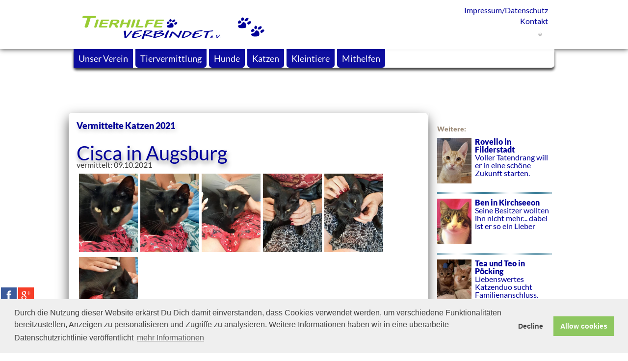

--- FILE ---
content_type: text/html; charset=UTF-8
request_url: https://tierhilfe-verbindet.de/vm/cisca.php
body_size: 9963
content:
<!-- google fonts loaded locally by 'localfonts_include v0.3' - dev4me.com -->
	<link href="https://tierhilfe-verbindet.de/templates/tierhilfeev/css/local/lato.css?if=1661092862" rel="stylesheet" type="text/css">
<!DOCTYPE html>


<html>
<head>
<link rel="stylesheet" type="text/css" href="//cdnjs.cloudflare.com/ajax/libs/cookieconsent2/3.1.0/cookieconsent.min.css" />
<script src="//cdnjs.cloudflare.com/ajax/libs/cookieconsent2/3.1.0/cookieconsent.min.js"></script>
<script>
window.addEventListener("load", function(){
window.cookieconsent.initialise({
  "palette": {
    "popup": {
      "background": "#efefef",
      "text": "#404040"
    },
    "button": {
      "background": "#8ec760",
      "text": "#ffffff"
    }
  },
  "type": "opt-in",
  "content": {
    "message": "Durch die Nutzung dieser Website erk&aumlrst Du Dich damit einverstanden, dass Cookies verwendet werden, um verschiedene Funktionalit&aumlten bereitzustellen, Anzeigen zu personalisieren und Zugriffe zu analysieren. Weitere Informationen haben wir in eine &uumlberarbeite Datenschutzrichtlinie ver&oumlffentlicht",
    "X": "Verstanden",
    "link": "mehr Informationen",
    "href": "https://tierhilfe-verbindet.de/de/tierhilfe/impressum.php"
  }
})});
</script><meta http-equiv="Content-Type" content="text/html; charset=utf-8"/>
<meta name="language" content="de"/><title>Tierhilfe Verbindet - Tiervermittlung Hunde Katzen - Vermittelt - Katzen 2021</title><meta name="description" content="Tierhilfe verbindet: Tierschutzverein. Rettet Hunde, Katzen und Kleintiere. Hilft im Ausland Tierheime, Auffangstationen mit Sachspenden. Betreibt Pflegestellen u. Tiervermittlung."><meta name="keywords" content="Alle THV-AnsprechpartnerInnen haben das vereinsinterne Schulungsprogramm durchlaufen und k&ouml;nnen Ihnen somit kompetent beratend zur Seite stehen. Den Adoptivfamilien unserer Vierbeiner stehen wir sowohl im Vorfeld als auch lange Zeit nach der Adoption mit Rat und Tat zur Seite.Wir helfen sowohl im In- als auch im Ausland.
Wir sammeln z. B. Geld- und Sachspenden, bringen Hunde, Katzen und Kleintiere in eigenen Pflegestellen unter, wir helfen bei Kastrationsaktionen, unterst&uuml;tzen finanziell mehrere Tierschutzstationen in Spanien und sind regelm&auml;&szlig;ig vor Ort, um â€žunsere Sch&uuml;tzlingeâ€œ kennenzulernen und mit den spanischen Kolleginnen in engem Austausch zu bleiben!"><link rel="shortcut icon" href="https://tierhilfe-verbindet.de/favicon.ico"/><meta name="msapplication-TileColor" content="#ffc40d"/>
	<meta name="theme-color" content="#ffffff"/><meta name="generator" content="WBCE CMS; https://wbce.org"/><script>
		var WB_URL = 'https://tierhilfe-verbindet.de';
		var LANGUAGE     = 'de';
		var PAGE_ID      = '77';
		var TEMPLATE_DIR = 'https://tierhilfe-verbindet.de/templates/tierhilfeev';
		var SESSION_TIMEOUT = '7200';
	</script><link rel="stylesheet" href="https://tierhilfe-verbindet.de/modules/socialbaker/frontend.css?1420514092" type="text/css">
	<link rel="stylesheet" href="https://tierhilfe-verbindet.de/modules/ckeditor/frontend.css?1682544438" type="text/css">
	<link rel="stylesheet" href="https://tierhilfe-verbindet.de/modules/tiervermittlung/frontend.css?1484557220" type="text/css"><script src="https://tierhilfe-verbindet.de/include/jquery/jquery-min.js?1682544438"></script>
	<script src="https://tierhilfe-verbindet.de/include/jquery/jquery-insert.js?1682544438"></script>
	<script src="https://tierhilfe-verbindet.de/include/jquery/jquery-migrate-min.js?1682544438"></script>
	<script src="https://tierhilfe-verbindet.de/include/jquery/jquery_theme.js?1682544438"></script>
	<script src="https://tierhilfe-verbindet.de/modules/socialbaker/frontend.js?1420514092"></script>
	<script src="https://tierhilfe-verbindet.de/modules/colorbox/frontend.js?1666801470"></script>
	<script src="https://tierhilfe-verbindet.de/modules/tiervermittlung/frontend.js?1434606059"></script>


	
<link rel="stylesheet" type="text/css" href="https://tierhilfe-verbindet.de/templates/tierhilfeev/editor.css?1661092961"  />
<link rel="stylesheet" type="text/css" href="https://tierhilfe-verbindet.de/templates/tierhilfeev/style.css?1666381641"  />

<link rel="shortcut icon" href="https://tierhilfe-verbindet.de/templates/tierhilfeev/img/favicon.ico"/>

<link rel="apple-touch-icon" sizes="120x120" href="/apple-touch-icon-120x120-precomposed.png" /> <link rel="apple-touch-icon" sizes="152x152" href="/apple-touch-icon-152x152-precomposed.png" />




<meta name="viewport" content="width=device-width, initial-scale=1.0" />
<meta name="format-detection" content="telephone=no" />
<meta name="HandheldFriendly" content="true" />
<meta name="MobileOptimized" content="320" />

<script type="text/javascript" src="https://tierhilfe-verbindet.de/include/jquery/plugins/fancybox/jquery.fancybox.pack.js?1434614668"></script>
<link rel="stylesheet" type="text/css" href="https://tierhilfe-verbindet.de/include/jquery/plugins/fancybox/jquery.fancybox.css?1434614667" media="screen" />

<script type="text/javascript" src="https://tierhilfe-verbindet.de/include/jquery/plugins/photoswipe/lib/klass.min.js?1434614703"></script>
<link href="https://tierhilfe-verbindet.de/include/jquery/plugins/photoswipe/photoswipe.css?1434614706" type="text/css" rel="stylesheet" />
<script type="text/javascript" src="https://tierhilfe-verbindet.de/include/jquery/plugins/photoswipe/code.photoswipe.jquery-3.0.5.min.js?1434614671"></script><style type="text/css">/* Page Entries*/

.mod_topic_loop_vermittelt1 {

	float:left;
	
	margin-bottom:8px;
	width: 126px; height:200px;
	border-bottom-width: 1px;
	background: #99CC33;
	margin: 6px 4px;
	padding:3px;
	box-shadow: 1px 3px 3px 0px #333;

}

.mod_topic_loop_vermitteltbcn {

	float:left;
	opacity: 0.95;
	margin-bottom:8px;
	width: 126px; height:200px;
	border-bottom-width: 1px;
	
	background: url(/media/Spanien.png) 100px 165px no-repeat;
	margin: 6px 4px;
	padding:3px;
	box-shadow: 1px 3px 3px 0px #333;

}






.mod_topic_loop_vermittelt {

	float:left;
	
	margin-bottom:8px;
	width: 126px; height:200px;
	border-bottom-width: 1px;
	background: #fff;
	margin: 6px 4px;
	padding:3px;
	box-shadow: 1px 3px 3px 0px #333;

}
.mod_topic_loop_vermittelt .tp_thumbverm {float:left; width: 120px; height:160px; margin:4px 10px 10px 4px}
}










.mod_topic_loop td {vertical-align:top;}

.mod_topic_loop .tp_title {margin:4px 0 0 0}
.mod_topic_loop .tp_thumb {float:left; width: 120px; height:160px; margin:4px 10px 10px 4px}
.mod_topic_loop .tp_thumb:hover, .mod_topic_loop .tp_thumb:active {transform: scale(1.1);}
.mod_topic_loop .tp_author {color:#aaaaaa; font-size: 11px;}
.mod_topic_loop .tp_date {float:right; color:#aaaaaa; font-size: 11px;}
.mod_topic_loop .tp_short {} /*[Short]*/
.mod_topic_loop .tp_readmore {margin:0 0 10px 0; font-weight: bold;}
.mod_topic_loop .tp_prevnext {}

.mod_topic_active5 {font-weight: bold;}
/* Katzen */  

/* Notfall */
.sast_t1 {background: url(/media/Spanien.png) 260px 12px no-repeat;} 
/* in Spanien */
.sast_t2 {background: url(/media/Spanien.png) 260px 12px no-repeat;} 
/* in Deutschland */
.sast_t3 {background: url(/media/in_DE.png) 260px 12px no-repeat;}
/* andere Orga */ 
.sast_t4 {xxbackground: url(/templates/tierhilfeev/img/key.png) 260px 12px no-repeat;}
/* reserviert */
.sast_t5 {background: url(/media/reserviert.png) 230px 12px no-repeat;} 


/* Hunde */  

/* Notfall */
.sast_d1 {background: url(/media/Spanien.png) 260px 135px no-repeat;} 
/* in Spanien */
.sast_d2 {background: url(/media/Spanien.png) 260px 135px no-repeat;} 
/* in Deutschland */
.sast_d3 {background: url(/media/in_DE.png) 260px 135px no-repeat;}
/* andere Orga */ 
.sast_d4 {xxbackground: url(/templates/tierhilfeev/img/key.png) 260px 135px no-repeat;}
/* reserviert */
.sast_d5 {background: url(/media/reserviert.png) 230px 135px no-repeat;} 


.topics_calendar_day {
	padding:12px 0 0 0;
	background: url(img/calendar.png) no-repeat center 4px;
}








.mod_topic_loop {
float:left;
	
	margin-bottom:8px;
	width: 299px; height:170px;
	xxborder-bottom-width: 1px;
	xxbackground: #CFC5B9;
	margin: -10px -40px -20px -30px;
	xxpadding: 33px;
	border-radius: 5px 5px 5px 5px;
	overflow:hidden;
	 transform:scale(0.75,0.75) ;
	-moz-transform:scale(0.75,0.75);
	-webkit-transform:scale(0.75,0.75);
	-o-transform:scale(0.75,0.75);
	-ms-transform:scale(0.75,0.75); 
	
	
	 transition:  transform 0.8s ease 0s;
	-moz-transition:transform 0.8s ease 0s;
	-webkit-transition:transform 0.8s ease 0s;
	-o-transition:transform 0.8s ease 0s;
	-ms-transition:transform 0.8s ease 0s; 
	
	
	box-shadow: 1px 3px 3px 0px #999;
	xxborder-bottom-style: dotted;
	xxborder-bottom-color: #999999;
z-index: 100 !important;
}




.mod_topic_loop:hover
{
xxposition: fixed;
	cursor:zoom-in;
	xxmargin-bottom:8px;
	width: 299px; height:170px;
	xxborder-bottom-width: 1px;
	xxbackground: #CFC5B9;
        background: #fff;
	
	border-radius: 5px 5px 5px 5px;
	overflow:hidden;
	
	box-shadow: 0px 4px 5px 0px #666;
	 transform:rotate(-5deg)scale(1.1,1.1);
	-moz-transform:rotate(-5deg)scale(1.1,1.1) ;
	-webkit-transform:rotate(-5deg)scale(1.1,1.1) ;
	-o-transform:rotate(-5deg)scale(1.1,1.1) ;
	-ms-transform:rotate(-5deg)scale(1.1,1.1) ; 
	
	
	 transition:   0.5s ;
	-moz-transition: 0.5s ;
	-webkit-transition: 0.5s ;
	-o-transition: 0.5s ;
	-ms-transition: 0.5s ; 
	position: relative;
	z-index: 10000 !important;
	
}
	
.mod_topic_loop:before {background:#333;opacity: 0.9;}
.mod_topic_loop:after {display: block;background:#333;opacity: 0.2;}	
.mod_topic_loop:target {display: block;background:#f00;opacity: 0.2;}	

	
@media only screen and (max-width : 1024px){
	
	
	.mod_topic_loop {
float:left;
	width: 299px; height:170px;
	margin: 10px;
	transform: rotate(0deg)scale(1,1);
	transition: 0s ;
	transition: transform 0s ease 0s; 
  z-index: 100 !important;
}




.mod_topic_loop:hover
{


	

	transform: rotate(0deg)scale(1.05,1.05);
        -webkit-transition:0.s;
        transition: 0s }
}



/* Page Entries
.mod_topic_loop {
	margin-bottom:30px;
	border-bottom-width: 1px;
	border-bottom-style: dotted;
	border-bottom-color: #999999;
}
.mod_topic_loop td {vertical-align:top;}

.mod_topic_loop .tp_title {margin:4px 0 0 0}
.mod_topic_loop .tp_thumb {float:left; margin:4px 10px 20px 0}
.mod_topic_loop .tp_author {color:#aaaaaa; font-size: 11px;}
.mod_topic_loop .tp_date {float:right; color:#aaaaaa; font-size: 11px;}
.mod_topic_loop .tp_short {} /*[Short]*/
.mod_topic_loop .tp_readmore {margin:0 0 10px 0; font-weight: bold;}
.mod_topic_loop .tp_prevnext {}

.mod_topic_active5 {font-weight: bold;}
.topics_calendar_day {
	padding:12px 0 0 0;
	background: url(img/calendar.png) no-repeat center 4px;
}

*/

/* Topic Page*/
.mod_topic_page {}
.mod_topic_page .tp_headline {margin-bottom:0;}
.mod_topic_page .tp_picture {float:left; width: 120px; height:180px; margin:35px 10px 10px 0px}

.mod_topic_page .tp_author {color:#aaaaaa; font-size: 11px; margin-top:0;}
.mod_topic_page .tp_date {float:right; color:#aaaaaa; font-size: 11px;}
.mod_topic_page .tp_teaser {} /*[Short]*/
.mod_topic_page .tp_teaser img {float:left; margin:0 10px 5px 0}

.mod_topic_back {font-size: 14px; margin: 20px 0 0 0;	font-weight: bold;}
.mod_topic_edit {font-size: 14px; margin: 20px 0 0 0;	font-weight: bold;}


.mod_topic_page .tp_topicshort {float:left;
	
		width: 55%;min-width: 320px;  xxheight:280px;
	xxborder-bottom-width: 1px;
	background: #CFC5B9;
	font-size: 18px;
	margin:2px 12px 10px 8px;
	padding: 8px;
	border-radius: 5px 5px 5px 5px;
	xxoverflow:hidden;
	box-shadow: 0px 4px 5px 0px #666;
	}



.mod_topic_seealso { padding:10px 0;}
.mod_topic_seealso h4, .mod_topic_seealso p {margin:5px 0 0 0; font-size:1.0em;}
.mod_topic_seealso .pnsa_desc {display:block; width:70%; margin:1px 0; font-size:0.8em; line-height:120%}

.mod_topic_prevnext { padding:4px 0;}
.mod_topic_prevnext h4, .mod_topic_prevnext p {margin:5px 0 0 0; font-size:0.9em;}
.mod_topic_prevnext .pnsa_desc  {display:block; width:70%; margin:1px 0; font-size:0.8em;  line-height:120%}

.pnsaclear {clear:both;}

/*Topic Comments*/
.mod_topic_nocomments {
	font-size: 11px;
	color: #666666;
}
.mod_topic_commentbox {
	border: 0;
	border-bottom: 1px solid #666666;
	width:90%;
	max-width: 400px;
	margin: 10px 0 10px 0;
	padding:10px;
	background-color: #ffffff;
} 

.mod_topic_commentbox .comment_name {
	margin:0;
	font-weight: bold;
}

.mod_topic_commentbox .comment_date {float:right;  width:100px; text-align:right;
	font-size: 10px;
	color: #666666;
	margin:0;
}

.mod_topic_commentbox .comment_text {margin:3px 0; padding-top:5px; border-top: 1px dotted #cccccc;}


/*New AJAX-Comments */
.topicsc_ajax {max-width:400px;}
.topicsc_ajax input, .topicsc_ajax textarea {border: 1px solid #222222; width:90%;}
.topicsc_ajax textarea { height: 120px; font-size: 11px;}



/*Add Comments iFrame*/
.mod_topic_comment_iframe {width:90%; max-width: 400px; height: 450px;}
	
.mod_topic_add_comment {
	/*font-family:"Century Gothic", "Trebuchet MS", "Arial Narrow", Arial, sans-serif;
	color: #2872A6;*/
	font-size: 16px;
	margin: 20px 0 0 5px;
	font-weight: bold;
}

/*Add Comment Frame*/
/*** Don't remove the class nixhier, this is required for ASP ***/
.nixhier {
	display:none;
}

.topicsc_the_f {
	font-size: 12px;
	font-family: Arial, Helvetica, sans-serif;
}

.topicsc_the_f p {
	margin:4px 0;
}

.topicsc_the_f input , .topicsc_the_f textarea {
	border: 1px solid #222222; width:90%;}
.topicsc_the_f textarea { height: 120px; font-size: 11px;}





.topicsc_the_f td {
	font-size: 12px;
	font-weight: bold;
	color: #000066;
}


/*--------------LastComments------------------*/
.comment {margin: 3px 0 0 0; }
.commentlink {margin-top: 0;}


Extras:
{FULL_TOPICS_LIST} 

ul.topic_menu, ul.topic_menu li {list-style-type: none;list-style-image: none; line-height:110%;}
ul.topic_menu {width:100%; margin: 0; padding:0;}
ul.topic_menu li {float:left; width:32%; height:40px; margin: 0;}
ul.topic_menu li div {margin: 0; margin: 0 5px;}
ul.topic_menu a {text-decoration: none;}
ul.topic_menu .tp_listactive {font-weight: bold; color:#000000;}

</style><script src="https://tierhilfe-verbindet.de/modules/mod_opf_email/js/mdcr.js?1682544438"></script>
</head>


<body class="headerbild" id="headergrafik77"><div class="container">
	
	<div class="header"><a href="https://tierhilfe-verbindet.de"><img class="logopic" src="https://tierhilfe-verbindet.de/templates/tierhilfeev/img/logo.png" alt="" /></a></div>			
	
	<div class="topspacer"></div>
	<div id="bigcontent">
		
		
	
	<div id="rightboxdesktop" class="rightbox"><div class="inner"><!--see help how to use a second block -->
<div class="topic_block2">
<!-- <a href="https://tierhilfe-verbindet.de/media/tiervermittlung-katzen/zoom/k2109cisca.jpg" target="_blank" rel="fbx" class="fbx"><img class="tp_pic tp_pic77" src="https://tierhilfe-verbindet.de/media/tiervermittlung-katzen/k2109cisca.jpg" alt="verschmust und zutraulich, die perfekte Familienkatze. " /></a><div class="tp_picture"><a href="https://tierhilfe-verbindet.de/media/tiervermittlung-katzen/zoom/k2109cisca.jpg" target="_blank" rel="fbx" class="fbx"><img class="tp_pic tp_pic77" src="https://tierhilfe-verbindet.de/media/tiervermittlung-katzen/k2109cisca.jpg" alt="verschmust und zutraulich, die perfekte Familienkatze. " /></a></div><h3><span style="font-size:16px;">Cisca</span></h3>

<p><span style="font-size:16px;"><strong>Alter:</strong> 2 Jahre<br />
<strong>Geschlecht:</strong> weiblich (kastriert)<br />
<strong>Verhalten: </strong>lieb, zutraulich, verschmust<br />
<strong>vertr&auml;glich mit: </strong>Katzen, neigt zu Dominanz<br />
<strong>kann zu Kindern: </strong>nicht bekannt<br />
<strong>Handicap: </strong>keines bekannt<br />
<strong>Haltung: </strong>Wohnungshaltung&nbsp; mit Balkon oder Freigang<br />
<strong>Aufenthaltsort: </strong>Pflegestelle in 86492 Egling a. d. Paar<br />
<strong>Kontakt:</strong><br />
Alexandra Haberegger<br />
Tel. 089/7592726<br />
<a href="javascript:mdcr('kjZzkjtohxkbKklronxkozFxkmmkxkhgnZgg','')">a.haberegger<span>@</span>tierhilfe-verbindet.de</a></span></p>
 -->

<div class="mod_topic_prevnext"><h4>Weitere:</h4><a href="https://tierhilfe-verbindet.de/vm/rovello.php" style="display:block; margin: 10px 0 10px 0;"><img src="https://tierhilfe-verbindet.de/media/tiervermittlung-katzen/thumbs/k2108rovello.jpg" alt="Rovello in Filderstadt " style="float:left; width:30%; margin:0 3% 10px 0;" />
<strong style="display:block;">Rovello in Filderstadt </strong>
Voller Tatendrang will er in eine sch&ouml;ne Zukunft starten.<br style="clear:both;"/><hr></a>
<a href="https://tierhilfe-verbindet.de/vm/ben.php" style="display:block; margin: 10px 0 10px 0;"><img src="https://tierhilfe-verbindet.de/media/tiervermittlung-katzen/thumbs/k2109ben.jpg" alt="Ben in Kirchseeon" style="float:left; width:30%; margin:0 3% 10px 0;" />
<strong style="display:block;">Ben in Kirchseeon</strong>
Seine Besitzer wollten ihn nicht mehr... dabei ist er so ein Lieber  <br style="clear:both;"/><hr></a>
<a href="https://tierhilfe-verbindet.de/vm/tea-und-teo.php" style="display:block; margin: 10px 0 10px 0;"><img src="https://tierhilfe-verbindet.de/media/tiervermittlung-katzen/thumbs/k2109teotea.jpg" alt="Tea und Teo in P&ouml;cking" style="float:left; width:30%; margin:0 3% 10px 0;" />
<strong style="display:block;">Tea und Teo in P&ouml;cking</strong>
Liebenswertes Katzenduo sucht Familienanschluss.<br style="clear:both;"/><hr></a>
<a href="https://tierhilfe-verbindet.de/vm/aloe-2.php" style="display:block; margin: 10px 0 10px 0;"><img src="https://tierhilfe-verbindet.de/media/tiervermittlung-katzen/thumbs/k2104aloe.jpg" alt="Aloe in T&uuml;nzhausen" style="float:left; width:30%; margin:0 3% 10px 0;" />
<strong style="display:block;">Aloe in T&uuml;nzhausen</strong>
Er m&ouml;chte das Herz eines Menschen erobern d&uuml;rfen.<br style="clear:both;"/><hr></a>
<a href="https://tierhilfe-verbindet.de/vm/anacardo.php" style="display:block; margin: 10px 0 10px 0;"><img src="https://tierhilfe-verbindet.de/media/tiervermittlung-katzen/thumbs/k2103anacardo.jpg" alt="Anacardo in H&ouml;henkirchen" style="float:left; width:30%; margin:0 3% 10px 0;" />
<strong style="display:block;">Anacardo in H&ouml;henkirchen</strong>
Fr&ouml;hlicher Kater wartet auf seine Reise ins eigene Zuhause<br style="clear:both;"/><hr></a>
<div class="pnsaclear"></div></div>
</div><br>
</div></div><!-- end rightbox -->
		<div class="contentbox"><div class="inner">
<a class="section_anchor" id="wb_191" ></a>
<h3>Vermittelte Katzen 2021</h3>

<a class="section_anchor" id="wb_193" ></a>
﻿


			<div class="mod_topic_page">
<h1 class="tp_headline">Cisca in Augsburg</h1>
<div style="float:right;">vermittelt: 09.10.2021
<div class="additional_pictures"><a href="https://tierhilfe-verbindet.de/media/tiervermittlung-katzen/topic2320/zoom/k2109cisca.jpg" class="fbx"  rel="fbx" ><img src="https://tierhilfe-verbindet.de/media/tiervermittlung-katzen/topic2320/thumbs/k2109cisca.jpg" title="k2109cisca.jpg" alt="k2109cisca.jpg" /></a><a href="https://tierhilfe-verbindet.de/media/tiervermittlung-katzen/topic2320/zoom/k2109cisca1.jpg" class="fbx"  rel="fbx" ><img src="https://tierhilfe-verbindet.de/media/tiervermittlung-katzen/topic2320/thumbs/k2109cisca1.jpg" title="k2109cisca1.jpg" alt="k2109cisca1.jpg" /></a><a href="https://tierhilfe-verbindet.de/media/tiervermittlung-katzen/topic2320/zoom/k2109cisca2.jpg" class="fbx"  rel="fbx" ><img src="https://tierhilfe-verbindet.de/media/tiervermittlung-katzen/topic2320/thumbs/k2109cisca2.jpg" title="k2109cisca2.jpg" alt="k2109cisca2.jpg" /></a><a href="https://tierhilfe-verbindet.de/media/tiervermittlung-katzen/topic2320/zoom/k2109cisca3.jpg" class="fbx"  rel="fbx" ><img src="https://tierhilfe-verbindet.de/media/tiervermittlung-katzen/topic2320/thumbs/k2109cisca3.jpg" title="k2109cisca3.jpg" alt="k2109cisca3.jpg" /></a><a href="https://tierhilfe-verbindet.de/media/tiervermittlung-katzen/topic2320/zoom/k2109cisca4.jpg" class="fbx"  rel="fbx" ><img src="https://tierhilfe-verbindet.de/media/tiervermittlung-katzen/topic2320/thumbs/k2109cisca4.jpg" title="k2109cisca4.jpg" alt="k2109cisca4.jpg" /></a><a href="https://tierhilfe-verbindet.de/media/tiervermittlung-katzen/topic2320/zoom/k2109cisca5.jpg" class="fbx"  rel="fbx" ><img src="https://tierhilfe-verbindet.de/media/tiervermittlung-katzen/topic2320/thumbs/k2109cisca5.jpg" title="k2109cisca5.jpg" alt="k2109cisca5.jpg" /></a></div><br style="clear:both;"/></div></div><hr><h3>&nbsp;</h3>

<p style="text-align: justify;">&nbsp;</p>
<div id="lastcomment"></div>	</div></div><!-- end contentbox -->
		<div id="rightboxmobiles" class="rightbox mobiles_only"><div class="inner"><!--see help how to use a second block -->
<div class="topic_block2">
<!-- <a href="https://tierhilfe-verbindet.de/media/tiervermittlung-katzen/zoom/k2109cisca.jpg" target="_blank" rel="fbx" class="fbx"><img class="tp_pic tp_pic77" src="https://tierhilfe-verbindet.de/media/tiervermittlung-katzen/k2109cisca.jpg" alt="verschmust und zutraulich, die perfekte Familienkatze. " /></a><div class="tp_picture"><a href="https://tierhilfe-verbindet.de/media/tiervermittlung-katzen/zoom/k2109cisca.jpg" target="_blank" rel="fbx" class="fbx"><img class="tp_pic tp_pic77" src="https://tierhilfe-verbindet.de/media/tiervermittlung-katzen/k2109cisca.jpg" alt="verschmust und zutraulich, die perfekte Familienkatze. " /></a></div><h3><span style="font-size:16px;">Cisca</span></h3>

<p><span style="font-size:16px;"><strong>Alter:</strong> 2 Jahre<br />
<strong>Geschlecht:</strong> weiblich (kastriert)<br />
<strong>Verhalten: </strong>lieb, zutraulich, verschmust<br />
<strong>vertr&auml;glich mit: </strong>Katzen, neigt zu Dominanz<br />
<strong>kann zu Kindern: </strong>nicht bekannt<br />
<strong>Handicap: </strong>keines bekannt<br />
<strong>Haltung: </strong>Wohnungshaltung&nbsp; mit Balkon oder Freigang<br />
<strong>Aufenthaltsort: </strong>Pflegestelle in 86492 Egling a. d. Paar<br />
<strong>Kontakt:</strong><br />
Alexandra Haberegger<br />
Tel. 089/7592726<br />
<a href="javascript:mdcr('feZufeojcsfwKfgmjisfjuFsfhhfsfcbiZbb','')">a.haberegger<span>@</span>tierhilfe-verbindet.de</a></span></p>
 -->

<div class="mod_topic_prevnext"><h4>Weitere:</h4><a href="https://tierhilfe-verbindet.de/vm/rovello.php" style="display:block; margin: 10px 0 10px 0;"><img src="https://tierhilfe-verbindet.de/media/tiervermittlung-katzen/thumbs/k2108rovello.jpg" alt="Rovello in Filderstadt " style="float:left; width:30%; margin:0 3% 10px 0;" />
<strong style="display:block;">Rovello in Filderstadt </strong>
Voller Tatendrang will er in eine sch&ouml;ne Zukunft starten.<br style="clear:both;"/><hr></a>
<a href="https://tierhilfe-verbindet.de/vm/ben.php" style="display:block; margin: 10px 0 10px 0;"><img src="https://tierhilfe-verbindet.de/media/tiervermittlung-katzen/thumbs/k2109ben.jpg" alt="Ben in Kirchseeon" style="float:left; width:30%; margin:0 3% 10px 0;" />
<strong style="display:block;">Ben in Kirchseeon</strong>
Seine Besitzer wollten ihn nicht mehr... dabei ist er so ein Lieber  <br style="clear:both;"/><hr></a>
<a href="https://tierhilfe-verbindet.de/vm/tea-und-teo.php" style="display:block; margin: 10px 0 10px 0;"><img src="https://tierhilfe-verbindet.de/media/tiervermittlung-katzen/thumbs/k2109teotea.jpg" alt="Tea und Teo in P&ouml;cking" style="float:left; width:30%; margin:0 3% 10px 0;" />
<strong style="display:block;">Tea und Teo in P&ouml;cking</strong>
Liebenswertes Katzenduo sucht Familienanschluss.<br style="clear:both;"/><hr></a>
<a href="https://tierhilfe-verbindet.de/vm/aloe-2.php" style="display:block; margin: 10px 0 10px 0;"><img src="https://tierhilfe-verbindet.de/media/tiervermittlung-katzen/thumbs/k2104aloe.jpg" alt="Aloe in T&uuml;nzhausen" style="float:left; width:30%; margin:0 3% 10px 0;" />
<strong style="display:block;">Aloe in T&uuml;nzhausen</strong>
Er m&ouml;chte das Herz eines Menschen erobern d&uuml;rfen.<br style="clear:both;"/><hr></a>
<a href="https://tierhilfe-verbindet.de/vm/anacardo.php" style="display:block; margin: 10px 0 10px 0;"><img src="https://tierhilfe-verbindet.de/media/tiervermittlung-katzen/thumbs/k2103anacardo.jpg" alt="Anacardo in H&ouml;henkirchen" style="float:left; width:30%; margin:0 3% 10px 0;" />
<strong style="display:block;">Anacardo in H&ouml;henkirchen</strong>
Fr&ouml;hlicher Kater wartet auf seine Reise ins eigene Zuhause<br style="clear:both;"/><hr></a>
<div class="pnsaclear"></div></div>
</div><br>
></div></div><!-- end rightbox mobiles_only -->
			
			
	</div><!-- end bigcontent -->
	
	<div class="footer">







		<div class="inner"><p><p><span style="font-size: 18px;">&copy; Tierhilfe Verbindet e.V. <br />
</span></p>
<p><span style="font-size: 18px;">Spendenkonto: Kreissparkasse MSEBE <br />
IBAN: DE54702501500017123845 <br />
BIC: BYLADEM1KMS</span></p>
<div class="fb-like" data-href="http://tiere.tierhilfe-verbindet.de/THV2015/wb/" data-layout="button_count" data-action="like" data-show-faces="true" data-share="true">
</div><a href="https://www.facebook.com/Tierhilfeverbindet/">facebook</a><br><br>		</div>






	</div><!--end footer-->
		
</div><!-- end container -->

<div id="topmenucontainer">



<div class="inner">
	

	

<div class="toplogobox"><a href="https://tierhilfe-verbindet.de/de/tierhilfe.php"><img class="toplogobox" src="https://tierhilfe-verbindet.de/templates/tierhilfeev/img/header_THV.png" alt="" /></a>






		<div class="topsidebarbox"><a href="https://tierhilfe-verbindet.de/de/tierhilfe/impressum.php">Impressum/Datenschutz</a>
						<a href="https://tierhilfe-verbindet.de/de/tierhilfe/team.php">Kontakt</a>
						
					<div id="showlogin"><a href="javascript:showloginbox();"><img src="https://tierhilfe-verbindet.de/templates/tierhilfeev/img/key.png" alt="K" /></a>

<div id="login-box" style="display:none;">
<form class="loginform" name="login" action="https://tierhilfe-verbindet.de/account/login.php" method="post">
<input type="hidden" name="redirect" value="https://tierhilfe-verbindet.de/de/tierhilfe/happy-ends-2022/vermittelt---2024-und-frueher/vermittelt---katzen-2024/vermittelt-katzen-2021.php" />
<table>			
	<tr><td>Benutzername:</td><td><input type="text" name="username" class="inputfield" /></td></tr>
	<tr><td>Passwort:</td><td><input type="password" name="password" class="inputfield"/></td></tr> 
	<tr><td>&nbsp;</td><td><input type="image"  class="loginsubmit" src="https://tierhilfe-verbindet.de/templates/tierhilfeev/img/login.gif" alt="Start" /></td></tr> 
	<!--input type="submit" name="submit" value="Anmeldung" class="submit" alt="Login" /-->
	
	<tr><td colspan="2">
	<p>
	<!-- frontend signup -->
		</p></td></tr> 		
</table></form></div>
</div><!--LOGIN_URL, LOGOUT_URL,FORGOT_URL-->





</div>
		

<div id="shareTHV">

	<div class="socialwrapper"><div class="socialbaker"><a class="share facebook" title="Facebook" href="https://www.facebook.com/sharer/sharer.php?u=https%3A%2F%2Ftierhilfe-verbindet.de%2Fvm%2Fcisca.php"><img class="shareicon" src="https://tierhilfe-verbindet.de/modules/socialbaker/images/facebook.png" alt="Facebook" /></a></div>
<div class="socialbaker"><a class="share googleplus" title="GooglePlus" href="https://plus.google.com/share?url=https%3A%2F%2Ftierhilfe-verbindet.de%2Fvm%2Fcisca.php"><img class="shareicon" src="https://tierhilfe-verbindet.de/modules/socialbaker/images/googleplus.png" alt="GooglePlus" /></a></div>
</div></div><!--shareTHV-->	


<div id="outerbar">
<h3 style="text-align: center;"><a href="https://tierhilfe-verbindet.de/de/mithelfen.php">Helfen Sie mit!</a></h3>
<p>Unterst&uuml;tzen Sie uns durch einen Einkauf bei Unternehmen, die uns helfen wollen!</p>


<p style="text-align: center;"><a href="https://www.amazon.de//ref=as_sl_pc_tf_lc?&amp;tag=wwwtierhilfev-21&amp;camp=3366&amp;creative=23274&amp;linkCode=ur1&amp;"><img width="180" height="66" alt="" src="/media/amazon.png" /></a></p>

<p style="text-align: center;"><a href="https://tierhilfe-verbindet.de/de/mithelfen/unterstuetze-uns-durch-deine-einkaeufe.php"><img width="210" height="175" align="middle" src="/media/gooding.jpg" alt="" /></a></p>

<p style="text-align: center;">&nbsp;<a href="https://marketing.net.zooplus.de/ts/i3101179/tsc?amc=aff.zooplus.20885.24506.6685&amp;tst=!!TIMESTAMP!!"><img src="https://marketing.net.zooplus.de/ts/i3101179/tsv?amc=aff.zooplus.20885.24506.6685&amp;tst=!!TIMESTAMP!!" alt="Zooplus" /></a></p>
</div><!--end outerbar-->

</div>


<div id="footerbox">
<a href="https://tierhilfe-verbindet.de/de/tierhilfe/impressum.php">Impressum/Datenschutz   </a>

<a> Tierhilfe Verbindet (c)</a><hr>

<p style="text-align: center;"><a href="https://tierhilfe-verbindet.de/de/mithelfen/unterstuetze-uns-durch-deine-einkaeufe.php"><img width="210" height="175" align="middle" src="/media/gooding.jpg" alt="" /></a></p>

<a href="https://tierhilfe-verbindet.de/de/mithelfen.php">

</p>
</div>


<div id="spenden">



<p style="text-align: center;"><a href="https://tierhilfe-verbindet.de/de/mithelfen/spenden.php"><img width="137" height="49" alt="" src="/media/spenden.png" /></a></p>



</div><!--spenden-->














	<div class="topmenubar">
	<!-- frontend search -->
				
		
		
	
		<ul id="mobile" class="nav"><li class="menu-expand menu-parent menu-first"><a href="https://tierhilfe-verbindet.de" class="menu-expand menu-parent menu-first"><span>Unser Verein</span></a><ul><li class="menu-first"><a href="https://tierhilfe-verbindet.de/de/tierhilfe/wir-ueber-uns.php" class="menu-first"><span>Wir über uns</span></a></li><li class=""><a href="https://tierhilfe-verbindet.de/de/tierhilfe/team.php" class=""><span>Team</span></a></li><li class="menu-expand menu-parent"><a href="https://tierhilfe-verbindet.de/de/tierhilfe/happy-ends-2022.php" class="menu-expand menu-parent"><span>Zuhause gefunden</span></a><ul><li class="menu-first"><a href="https://tierhilfe-verbindet.de/de/tierhilfe/happy-ends-2022/vermittelt---kleintiere-2025.php" class="menu-first"><span>Vermittelt - Kleintiere 2025</span></a></li><li class=""><a href="https://tierhilfe-verbindet.de/de/tierhilfe/happy-ends-2022/vermittelt---katzen-2025.php" class=""><span>Vermittelt - Katzen 2025</span></a></li><li class="menu-expand menu-parent menu-last"><a href="https://tierhilfe-verbindet.de/de/tierhilfe/happy-ends-2022/vermittelt---2024-und-frueher.php" class="menu-expand menu-parent menu-last"><span>Vermittelt - 2024 und früher</span></a><ul><li class="menu-expand menu-first"><a href="https://tierhilfe-verbindet.de/de/tierhilfe/happy-ends-2022/vermittelt---2024-und-frueher/vermittelt---kleintiere-2024.php" class="menu-expand menu-first"><span>Vermittelt - Kleintiere 2024</span></a><ul><li class="menu-first"><a href="https://tierhilfe-verbindet.de/de/tierhilfe/happy-ends-2022/vermittelt---2024-und-frueher/vermittelt---kleintiere-2024/vermittelt---kleintiere-2023.php" class="menu-first"><span>Vermittelt - Kleintiere 2023</span></a></li><li class=""><a href="https://tierhilfe-verbindet.de/de/tierhilfe/happy-ends-2022/vermittelt---2024-und-frueher/vermittelt---kleintiere-2024/vermittelt---kleintiere-2022.php" class=""><span>Vermittelt - Kleintiere 2022</span></a></li><li class=""><a href="https://tierhilfe-verbindet.de/de/tierhilfe/happy-ends-2022/vermittelt---2024-und-frueher/vermittelt---kleintiere-2024/vermittelt---kleintiere-2021.php" class=""><span>Vermittelt - Kleintiere 2021</span></a></li><li class="menu-last"><a href="https://tierhilfe-verbindet.de/de/tierhilfe/happy-ends-2022/vermittelt---2024-und-frueher/vermittelt---kleintiere-2024/vermittelt-kleintiere.php" class="menu-last"><span>Vermittelt - Kleintiere 2020</span></a></li><li class="ulend"></li></ul></li><li class="menu-expand menu-parent"><a href="https://tierhilfe-verbindet.de/de/tierhilfe/happy-ends-2022/vermittelt---2024-und-frueher/vermittelt---katzen-2024.php" class="menu-expand menu-parent"><span>Vermittelt - Katzen 2024</span></a><ul><li class="menu-sibling menu-first"><a href="https://tierhilfe-verbindet.de/de/tierhilfe/happy-ends-2022/vermittelt---2024-und-frueher/vermittelt---katzen-2024/vermittelt---katzen-2023.php" class="menu-sibling menu-first"><span>Vermittelt - Katzen 2023</span></a></li><li class="menu-sibling"><a href="https://tierhilfe-verbindet.de/de/tierhilfe/happy-ends-2022/vermittelt---2024-und-frueher/vermittelt---katzen-2024/vermittelt---katzen-2022.php" class="menu-sibling"><span>Vermittelt - Katzen 2022</span></a></li><li class="menu-current"><a href="https://tierhilfe-verbindet.de/de/tierhilfe/happy-ends-2022/vermittelt---2024-und-frueher/vermittelt---katzen-2024/vermittelt-katzen-2021.php" class="menu-current"><span>Vermittelt - Katzen 2021</span></a></li><li class="menu-sibling"><a href="https://tierhilfe-verbindet.de/de/tierhilfe/happy-ends-2022/vermittelt---2024-und-frueher/vermittelt---katzen-2024/vermittelt---katzen-2020.php" class="menu-sibling"><span>Vermittelt - Katzen 2020</span></a></li><li class="menu-sibling"><a href="https://tierhilfe-verbindet.de/de/tierhilfe/happy-ends-2022/vermittelt---2024-und-frueher/vermittelt---katzen-2024/vermittelt--katzen-2019.php" class="menu-sibling"><span>Vermittelt -Katzen 2019</span></a></li><li class="menu-sibling"><a href="https://tierhilfe-verbindet.de/de/tierhilfe/happy-ends-2022/vermittelt---2024-und-frueher/vermittelt---katzen-2024/vermittelt---katzen-2018.php" class="menu-sibling"><span>Vermittelt - Katzen 2018</span></a></li><li class="menu-sibling menu-last"><a href="https://tierhilfe-verbindet.de/de/tierhilfe/happy-ends-2022/vermittelt---2024-und-frueher/vermittelt---katzen-2024/vermittelt-katzen-2016-2017.php" class="menu-sibling menu-last"><span>Vermittelt - Katzen 2016-2017</span></a></li><li class="ulend"></li></ul></li><li class="menu-expand menu-last"><a href="https://tierhilfe-verbindet.de/de/tierhilfe/happy-ends-2022/vermittelt---2024-und-frueher/vermittelt---hunde-2024.php" class="menu-expand menu-last"><span>Vermittelt - Hunde 2024</span></a><ul><li class="menu-first"><a href="https://tierhilfe-verbindet.de/de/tierhilfe/happy-ends-2022/vermittelt---2024-und-frueher/vermittelt---hunde-2024/vermittelt---hunde-2023.php" class="menu-first"><span>Vermittelt - Hunde 2023</span></a></li><li class=""><a href="https://tierhilfe-verbindet.de/de/tierhilfe/happy-ends-2022/vermittelt---2024-und-frueher/vermittelt---hunde-2024/vermittelt---hunde-2022.php" class=""><span>Vermittelt - Hunde 2022</span></a></li><li class=""><a href="https://tierhilfe-verbindet.de/de/tierhilfe/happy-ends-2022/vermittelt---2024-und-frueher/vermittelt---hunde-2024/vermittelt---hunde-2021.php" class=""><span>Vermittelt - Hunde 2021</span></a></li><li class=""><a href="https://tierhilfe-verbindet.de/de/tierhilfe/happy-ends-2022/vermittelt---2024-und-frueher/vermittelt---hunde-2024/vermittelt---hunde-2020.php" class=""><span>Vermittelt - Hunde 2020</span></a></li><li class=""><a href="https://tierhilfe-verbindet.de/de/tierhilfe/happy-ends-2022/vermittelt---2024-und-frueher/vermittelt---hunde-2024/vermittelt---hunde-2019.php" class=""><span>Vermittelt - Hunde 2019</span></a></li><li class=""><a href="https://tierhilfe-verbindet.de/de/tierhilfe/happy-ends-2022/vermittelt---2024-und-frueher/vermittelt---hunde-2024/vermittelt---hunde-2018.php" class=""><span>Vermittelt - Hunde 2018</span></a></li><li class=""><a href="https://tierhilfe-verbindet.de/de/tierhilfe/happy-ends-2022/vermittelt---2024-und-frueher/vermittelt---hunde-2024/vermittelt---hunde-2017.php" class=""><span>Vermittelt - Hunde 2017</span></a></li><li class="menu-last"><a href="https://tierhilfe-verbindet.de/de/tierhilfe/happy-ends-2022/vermittelt---2024-und-frueher/vermittelt---hunde-2024/vermittelt---hunde-2016.php" class="menu-last"><span>Vermittelt - Hunde 2016</span></a></li><li class="ulend"></li></ul></li><li class="ulend"></li></ul></li><li class="ulend"></li></ul></li><li class=""><a href="https://tierhilfe-verbindet.de/de/tierhilfe/in-erinnerung.php" class=""><span>In Erinnerung</span></a></li><li class="menu-expand menu-last"><a href="https://tierhilfe-verbindet.de/de/tierhilfe/sonstiges.php" class="menu-expand menu-last"><span>Verschiedenes</span></a><ul><li class="menu-first"><a href="https://tierhilfe-verbindet.de/de/tierhilfe/sonstiges/rueckblick.php" class="menu-first"><span>Rückblick</span></a></li><li class=""><a href="https://tierhilfe-verbindet.de/de/tierhilfe/sonstiges/erfolgsgeschichten.php" class=""><span>Erfolgsgeschichten</span></a></li><li class="menu-last"><a href="https://tierhilfe-verbindet.de/de/tierhilfe/sonstiges/tagebuch.php" class="menu-last"><span>Archiv</span></a></li><li class="ulend"></li></ul></li><li class="ulend"></li></ul></li><li class="menu-expand"><a href="https://tierhilfe-verbindet.de/de/tiervermittlung.php" class="menu-expand"><span>Tiervermittlung</span></a><ul><li class="menu-first"><a href="https://tierhilfe-verbindet.de/de/tiervermittlung/infoblaetter-katzen.php" class="menu-first"><span>Katzen</span></a></li><li class=""><a href="https://tierhilfe-verbindet.de/de/tiervermittlung/meerschweinchen.php" class=""><span>Meerschweinchen</span></a></li><li class=""><a href="https://tierhilfe-verbindet.de/de/tiervermittlung/kaninchen.php" class=""><span>Kaninchen</span></a></li><li class=""><a href="https://tierhilfe-verbindet.de/de/tiervermittlung/hamster.php" class=""><span>Hamster</span></a></li><li class="menu-last"><a href="https://tierhilfe-verbindet.de/de/tiervermittlung/wellensittiche.php" class="menu-last"><span>Wellensittiche</span></a></li><li class="ulend"></li></ul></li><li class=""><a href="https://tierhilfe-verbindet.de/de/hunde.php" class=""><span>Hunde</span></a></li><li class=""><a href="https://tierhilfe-verbindet.de/de/katzen.php" class=""><span>Katzen</span></a></li><li class=""><a href="https://tierhilfe-verbindet.de/de/kleintiere.php" class=""><span>Kleintiere</span></a></li><li class="menu-expand menu-last"><a href="https://tierhilfe-verbindet.de/de/mithelfen.php" class="menu-expand menu-last"><span>Mithelfen</span></a><ul><li class="menu-first"><a href="https://tierhilfe-verbindet.de/de/mithelfen/patenschaftsantrag.php" class="menu-first"><span>Patenschaftsantrag</span></a></li><li class=""><a href="https://tierhilfe-verbindet.de/de/mithelfen/unsere-patentiere.php" class=""><span>Patenschaft übernehmen</span></a></li><li class=""><a href="https://tierhilfe-verbindet.de/de/mithelfen/unterstuetze-uns-durch-deine-einkaeufe.php" class=""><span>Unterstütze uns durch deine Einkäufe</span></a></li><li class=""><a href="https://tierhilfe-verbindet.de/de/mithelfen/spenden.php" class=""><span>Spenden</span></a></li><li class="menu-last"><a href="https://tierhilfe-verbindet.de/de/mithelfen/pflegestelle-werden.php" class="menu-last"><span>Pflegestelle werden</span></a></li><li class="ulend"></li></ul></li><li class="ulend"></li></ul><div style="clear:left;"></div>
	</div><!--end topmenubar-->
<a id="mobilemenu" href="javascript:showmenu();"><span>Menu</span></a>



</div></div><!--end topmenucontainer-->
	
<script type="text/javascript" src="https://tierhilfe-verbindet.de/templates/tierhilfeev/script.js?1446639153"></script>

<script type="text/javascript">

var ww = document.body.clientWidth;
if (ww > 800) {

	$("a[rel=fbx]").fancybox({
		'transitionIn'	: 'elastic',
		'transitionOut'	: 'elastic',
		'titlePosition' 	: 'inside'
	});
	
	
	/*
	$("a.editlink, a.tp_editlink").fancybox({
		'type':'iframe',
		'hideOnContentClick': false,
		'hideOnOverlayClick': 0,
		'overlayColor': '#614f10',
		'overlayOpacity':0.7,
		'width':'90%',
		'height':'90%',
		'centerOnScroll':false,
		'onComplete': function(){ scrolllocked = true;},		
		'beforeClose': function(){ reloadpage(); }

	});
	*/
	
	$("a.kontaktlink").fancybox({
		'type':'iframe',	
		'hideOnContentClick': false,
		'hideOnOverlayClick': false,
		'overlayColor': '#ffffff',
		'overlayOpacity':0.7,
		'width':900,
		'height':450,
		'centerOnScroll':false,
		'beforeClose': function() { wt.sendFormRequest(); },
		 helpers   : { 
  			 overlay : {closeClick: false}, // prevents closing when clicking OUTSIDE fancybox 
			 type: 'float'
  		}
	});
	
	
} else {	
	$("#photoswipegallery a").attr('href',function(index,attr){		
		 //return attr.replace('/oldgallery/','/gallery/mobile-');		  
	});
	(function(window, $, PhotoSwipe){			
		$(document).ready(function(){				
			var options = {};
			$("#photoswipegallery a").photoSwipe(options);			
		});
	}(window, window.jQuery, window.Code.PhotoSwipe));
}

$( document ).ready(function() {
	readyfunction();
});		
</script>








<div id="fb-root"></div>
<script>(function(d, s, id) {
  var js, fjs = d.getElementsByTagName(s)[0];
  if (d.getElementById(id)) return;
  js = d.createElement(s); js.id = id;
  js.src = "//connect.facebook.net/de_DE/sdk.js#xfbml=1&version=v2.5";
  fjs.parentNode.insertBefore(js, fjs);
}(document, 'script', 'facebook-jssdk'));</script>
</body>

</html>

--- FILE ---
content_type: text/css
request_url: https://tierhilfe-verbindet.de/templates/tierhilfeev/css/local/lato.css?if=1661092862
body_size: 793
content:
@font-face {
  font-family: 'Lato';
  font-style: italic;
  font-weight: 400;
  font-display: swap;
  src: url(https://tierhilfe-verbindet.de/templates/tierhilfeev/fonts/local/S6u8w4BMUTPHjxsAXC-s.woff) format('woff');
}
@font-face {
  font-family: 'Lato';
  font-style: italic;
  font-weight: 900;
  font-display: swap;
  src: url(https://tierhilfe-verbindet.de/templates/tierhilfeev/fonts/local/S6u_w4BMUTPHjxsI3wi_Gwfr.woff) format('woff');
}
@font-face {
  font-family: 'Lato';
  font-style: normal;
  font-weight: 400;
  font-display: swap;
  src: url(https://tierhilfe-verbindet.de/templates/tierhilfeev/fonts/local/S6uyw4BMUTPHjx4wWA.woff) format('woff');
}
@font-face {
  font-family: 'Lato';
  font-style: normal;
  font-weight: 900;
  font-display: swap;
  src: url(https://tierhilfe-verbindet.de/templates/tierhilfeev/fonts/local/S6u9w4BMUTPHh50XSwiPHw.woff) format('woff');
}


--- FILE ---
content_type: text/css
request_url: https://tierhilfe-verbindet.de/modules/socialbaker/frontend.css?1420514092
body_size: 564
content:
.followwrapper {

}
.socialwrapper {
	margin-top: 14px;
}
.followbaker,
.socialbaker {
	display: inline-block;
	height: auto;
}
.followbaker a,
.socialbaker a {
	display: block;
	height: auto;
	text-decoration: none;
	border: none;
}
.followicon,
.shareicon {
	max-width:48px;
}
@media (max-width: 1299px) {
	.followicon, .shareicon { max-width:32px; }
	.socialwrapper { margin-top: 10px; }
}

@media (max-width: 999px) {
	.followicon, .shareicon { max-width:24px; }
	.socialwrapper { margin-top: 10px; }
}

@media (max-width: 799px) {
	.followicon, .shareicon { max-width:18px; }
	.socialwrapper { margin-top: 10px; }
}



--- FILE ---
content_type: text/css
request_url: https://tierhilfe-verbindet.de/templates/tierhilfeev/editor.css?1661092961
body_size: 2556
content:
@import url(webfonts/lato.css);

body { 
	font-family: Verdana, Arial, Helvetica, sans-serif;
	font-family: 'Lato', sans-serif;
	font-size: 16px;
	line-height:100%;
	color:#333;
}
 


/* basics */ 
area, usemap {border:0;}
a img {border:0;}
a { text-decoration: none;}

/*colors*/
/*orange*/
h1, h2, h3, a { color: #000099; }
.nav li a:hover, .nav li a:focus, .nav li ul li a, .nav a.menu-current, ul.nav a.menu-parent { background-color: #000099; color: #fff; }



p, h1, h2, h3, h4, h5, h6, r1 { margin: 3px 0 10px 0; }

p {line-height:130%; }


h1, h2, h3 {line-height:120%; }
h4, h6 { color: #9e8d7b; }
h5 { color: #99000; }
h1 { font-size:40px; line-height:80%; font-weight:400; text-shadow: 2px 6px 9px #999;} 
h2 { font-size: 28px; text-shadow: 2px 6px 9px #aaa;} 
h3 { font-size: 18px; text-shadow: 2px 4px 9px #ccc; } 
h4 { font-size: 16px;} 
h5 { font-size: 14px; }
h6 { font-size: 12px; }


a:hover {color: #000;} 

.topmenubar a { font-size: 18px ! important; }


hr{
	border:dotted #327893 1px; height:1px;
	clear:both;
}


li {	
	padding-bottom: 4px;		
} 

ul {	
	margin-top: 0;
	margin-bottom: 10px;
	margin-left: 0.9em;
	padding-left: 0.9em;
	list-style-image: url(img/li.gif);
	list-style-type: square	
}



ol {	
	margin-top: 0;
	margin-bottom: 10px;
	margin-left: 0.9em;
	padding-left: 0.9em;		
}


address {
	line-height:120%;
	margin: 10px 0 20px 0;
	padding-left: 10px;
	border-left: 6px solid #cdc2b6;
	font-style: normal;
	font-weight: bold;
	}


blockquote {	
	padding: 10px;
	margin: 0 0 20px 0;
}

pre, code {
	padding: 5px 0 10px 6px;
	margin: 3px 0 20px 0;	
	font-size:1em;	
	overflow:auto; 
	line-height:1.5em;
	color:#eee;		
}

table {	
	border-collapse:collapse;	
	border-top: 1px solid #cdc2b6;
	margin-top: 3px;
	margin-bottom:5px;
	width:100%;
	font: 0.85em;	
}

/*
table caption {font-size:1.1em; text-align:left; }
table th {font-size:0.9em; padding: 4px; text-align:left; vertical-align: top;  border-bottom: 1px solid #373737;}
table tbody td {font-size:0.9em; padding: 4px; vertical-align: top;  border-bottom: 1px solid #373737;}
table tbody tr:hover td {background-color:#444;}
tbody td p, tbody td h1, tbody td h2, tbody td h3, tbody td h4 {margin: 0; line-height:110%;}
*/
input , textarea, pre, code, blockquote, select {
	border: 1px solid #9e8d7b;  background: transparent  url(img/bg50.png);  color: #000;
}


/*-----------------------------------------------------------------*/	

/* Specials */
p img[align="right"], h3 img[align="right"] { float:right; margin: 4px 0 5px 10px; max-width: 49%;}
p img[align="left"], h3 img[align="left"] { float:left; margin: 4px 10px 5px 0; max-width: 49%;}


--- FILE ---
content_type: text/css
request_url: https://tierhilfe-verbindet.de/templates/tierhilfeev/style.css?1666381641
body_size: 14511
content:
html {height:100%;}


body {
	margin: 0; padding: 0; 
	height:100%;
	color:#333;

	xxbackground:#fff url(/media/IMG_0317.jpg) 0 37px no-repeat fixed;
xxbackground:#fff url(https://lh6.googleusercontent.com/-Sp0xbP0eAR0/Vm30gMgsWNI/AAAAAAAA87A/hC-m2FsblKM/w2367-h1775-no/DSC_1439.jpg) 0 37px no-repeat fixed;
background:#fff /*url(/media/513A8236.jpg)*/ 0 37px no-repeat fixed;
        background-size:100% auto; 
	xxbackground: #eee url(img/p3.jpg) repeat fixed;
}
#headergrafik3{background:#fff /*url(/media/513A8236.jpg)*/ 0 37px no-repeat fixed;background-size:100% auto; }
#headergrafik4{background:#fff /*url(/media/IMG_8598.jpg)*/ 0 37px no-repeat fixed;background-size:100% auto; }
#headergrafik5{background:#fff /*url(/media/1045071_520209781365791_1344727746_n.jpg)*/ 0 37px no-repeat fixed;background-size:100% auto; }
#headergrafik2, #headergrafik18, #headergrafik39, #headergrafik46{background: #eee;}

/*@media (max-width: 1500px) {.container {max-width: 1480px;}}
@media (max-width: 1499px) {.container {max-width: 980px;}}*/
.container {
	max-width: 1000px;
    width: 98%;
    margin: 150px auto 300px auto;
	xxbackground: transparent  url(img/bg75.png); 
	z-index:300;
	position:relative;
	xxbox-shadow: 0 0 60px #666;
	xxborder-radius: 0 0 30px 30px;
	
	
}
#topmenucontainer {position: absolute; top:0; width: 100%;  margin: 0 0; z-index:2000; height:100px; background:#fff;box-shadow: 0 0 10px #333;transition: all 1.5s;}

#topmenucontainer .inner { width: 98%;	max-width: 980px;  height: 100%;   margin: 0 auto; }

.toplogobox{width:100%; float:left; position:relative; height: 100%;   background: transparent url(img/header_THV.png) no-repeat left top;}

.topsidebarbox{width:20%; position:absolute; top:0; right: 0;  text-align: right; padding: 10px 10px 0 0;}
.topsidebarbox a {display: block; color:#000099; padding:3px;}


#footerbox {xxdisplay: none; position: fixed;background: #fff;width:100%; height:40px;   transition: all 10s;box-shadow: 0 0 60px #666;.1s; left: 0%;bottom:0%; z-index:3000;box-shadow: 0 0 6px #666;}
#shareTHV {position: fixed;  left:2px;top:80%; z-index:3000;}
#spenden {position: fixed;  right:50%;bottom:-20px; z-index:3000;}

#outerbar {position: absolute;  width: 200px; top: 150px;right:-222px;}
@media only screen and (max-width : 1360px){
#outerbar {width:210px; height:700px;top: auto; position: fixed ;padding:10px; bottom:-645px; right:12%; z-index:3000; box-shadow: 0 0 10px #111;background: #99CC33 none repeat scroll 0% 0%;border-radius: 8px;}
#outerbar:hover, #outerbar:active {xxbackground: transparent  ; height:auto;width:250px;top:30px;xxtransition: width 1.1s; }
}

.xxxmas {position: fixed;width: 40px; left: 210px; top: 2px; overflow: visible;}


.header, .footer { width: 100%; height:0px;  position:relative;  border-radius:30px; }
.header  {float:left; width: 100%;  margin: 0 0 0 0; border-radius: 30px 30px 0 0 ; background: #fff url(slides/slide2.jpg) no-repeat center top;}
.footer {	width: 100%; height:180px;	clear:both; padding: 0px 0px -55px 0px;xxborder-radius: 0 0 30px 30px; background: #fff xxurl(slides/slide2.jpg) no-repeat center bottom;}

.logopic {width:10%; position: fixed;
    left: 3px;
    top: 5px; }


.topmenubar { clear: both;	margin: 0 0 0 0px ;
	
	box-shadow: 0px 5px 5px 0px #333; border-radius: 0px 0px 6px 6px ; background:#fff; opacity: 0.95;}


.topspacer {height:80px; clear:both;}
.body .topspacer {height:0; clear:both;}


/*.contentbox {width: 73%; float:left; background: transparent  url(img/bg75.png);border-radius:7px;}*/
.contentbox {width: 73%; float:left; background:transparent  url(img/bg75.png);border-radius:7px;padding:1px;box-shadow: 0px 10px 25px 0px #555; }
.contentbox .inner {min-height:330px; margin: 15px 2% 20px 2%;}
.contentbox .inner p img {max-width:100%; height: auto ! important;}

.contentboxwide {width: 100% ! important;  }
.contentboxwide .inner {margin: 15px 0.8% 20px 0.8%;}

.rightbox {width: 26.5%; float:right; border-left: 1px solid #999;  }
.rightbox .inner {padding:16px 16px 0 16px;}
.rightbox .inner p img {max-width:100%; height: auto ! important;}




#bigcontent #outervideobox {float:left; }

#bigcontent .videosize1 {width: 66%;  }
#bigcontent .videosize2, #bigcontent .videosizedefault {width: 100%;  }
#bigcontent .videosize3 {width:  126%; margin-left:-13%;}

.resizevideoswitch {display:block; float:right; width:80px; height:30px; margin: 3px 0.2% 0 0;}
.resizevideoswitch a {display:block; float:right; width:28px; height:20px; color:#fff; font-weight:bold; opacity:0.3}
.resizevideoswitch a:hover {opacity:0.6}
a#videoswitch2 {background: transparent url(img/vminus.png) no-repeat;}
a#videoswitch1 {background: transparent url(img/vplus.png) no-repeat;}
#bigcontent .videosize3 .resizevideoswitch{margin: 3px 15% 0 0;}







.footer .inner { position:absolute; bottom:1px; left: 10%; width:80%; font-size:0.8em; text-align:center; line-height:110%;  color: #000 ! important}
.footer .inner span { font-size:0.7em;}

#tiersuchebox  {padding:2px 5px 2px 5px; margin:5px; background: #CFC4B9; box-shadow: 0 0 6px #666; border-radius: 7px}

#tiersuchebox table {border:0; line-height:100%; }
#tiersuchebox td.label {width:30%; font-size:11px; }
#tiersuchebox select {width:96%; font-size:11px; padding: 2px 2%;}
#tpsearchsubmit {width:96%; XXfloat:right; padding: 2px 2%; margin-top:10px; }



/*  vermittlung   */
.mod_topic_loop p {font-size:16px; line-height:100%; margin:0;}
.tp_thumb, .mod_topic_loop .tp_pic {width:30%; margin: 0 3% 10px 0; float:left;}
.mod_topic_edit {float:right;}
.tp_picture {width:48%; margin: 0 4% 10px 0;}
.tp_picture img {width:100%;}
.additional_pictures img {float: left; height: 160px ; margin:10px 0px 0px 5px;}


/***********************************
	menu
************************************/

a#mobilemenu {
    display:  none;   
}
a#mobilemenu span {display:block; padding: 10px 15px ; font-weight: bold;}



.search_box {float:right;  width:130px; text-align:right; margin-top:8px; XXbackground: #fff;}
.search_box .searchstring {	
	width:80px;	
	font-size:12px;
	padding:2px;
}
.search_box .submitbutton {
	vertical-align: top; margin:0 0 0 0;  background: none; border: none;
}

#showlogin {display:block; float:right; position:relative;  width:30px; text-align:right; margin:6px 6px 0 0; }
#login-box {position:absolute;  width:200px; left:-290px; top:-62px; padding:10px; font-size:11px; background:#999 url(img/bg75.png);}
#login-box .inputfield {width:80px; border: 1px solid #c9e8f9; padding:1px;}



/* Link Formatting */
ul.nav, ul.extramenu { 
	list-style-type: none;
	/* *zoom: 1; */
	margin: 0; padding: 0;
	position: relative; 
	
}

ul.nav li {
	float: left; 
	list-style-type: none;
	list-style-image: none;
	position: relative;  
	font-weight: normal; 	
	margin: 0; padding: 0;
	XXborder-right: 3px solid #000099;
	background: #000099;
	border-radius: 0 0 6px 6px;
	margin-right:5px;
}


.nav li a {
	display: block; 	
	text-decoration: none; 
	font-weight: normal;
	line-height:100%;
	font-size:10px;
	/*text-shadow: 1px 1px 1px #000;*/
	padding: 10px 10px;
    color:#fff;
}


/* Hover Formatting */
.nav  li a:hover, .nav li a:focus, .nav li a:active, .nav li a.active, .nav a.menu-current, .nav a.menu-parent {
	 XXbackground-color: #9e8d7b;  color: #fff;
	background-color: #cdc2b6;  color: #000;
}



/* 2 level */
.nav li ul {
    display: none;
    width: 15em; 
    margin: 0; padding:0;
    position: absolute;
	box-shadow: 0 10px 40px #666;
}

.nav li ul li {
	width: 15em; 
	text-align: left; 
	font-weight: normal; 
	margin: 0; 
	padding: 0;
	border-top: 1px solid #cdc2b6;
	border-right: none;
	background-color:#9e8d7b;
}
.nav li ul li a {
	
    color: #fff;
    font-weight: normal;
	padding: 6px 10px;
    
}


/* 2 level hover */
.nav li ul a:hover,  .nav li ul a.menu-current { background-color: #cdc2b6;  color: #000;}


/* Show and hide */
.nav li:hover ul, .nav li a:focus ul {display: block; }
.nav li ul ul { display: none;}
.nav li:hover ul ul {display: none;}
.nav li:hover>ul, .nav  li li:hover>ul {display: block;  z-index: 1000;}


/* 3 Ebene  */
.nav li ul li ul	{ 
	margin: -20px 0 0 70%; 
	padding:0;
	z-index: 9999;  
	display: none;
	width: 11em; 
}
.nav li ul li ul li	{width: 11em;}


/* Positioning hover */
.nav li {position: relative;}



.nav li:hover {
	z-index: 10000;	
	white-space: normal;
							
}

/*Flexslider */
div.flex-viewport ol.flex-control-nav {
	bottom: 10px ! important; 
}


/*==================================================================================================*/

/*Overview List*/
.mod_topic_loop a.videoblock {
	display: block;
	float:left;
	width: 200px;
	max-width:35%;
	height: 110px;
	overflow: hidden;
	margin: 0 10px 10px 0;
	background:#000;
}
.mod_topic_loop a.videoblock img {
	width: 100%;
	opacity:0.8;
}

.mod_topic_loop a:hover.videoblock img {
	width: 130% ! important;
	height:auto;
	margin-left: -15% ! important;
	margin-top: -30px ! important;
	opacity:1;
}

/*Topic Sidebar:*/
.mod_topic_prevnext div {clear:left; font-size:11px; margin-top:20px;}

.mod_topic_prevnext a.videoblock {
	display: block;
	float:left;
	width: 100px;
	max-width:50%;
	height: 60px;
	overflow: hidden;
	margin: 0 5px 0 0;
	background:#000;
}

.mod_topic_prevnext a.videoblock img {
	width: 100%;
	height:auto;
	opacity:0.8;
}

.mod_topic_prevnext a:hover.videoblock img {
	width: 130% ! important;
	height:auto;
	margin-left: -15% ! important;
	margin-top: -5px ! important;
	opacity:1;
}

/*tp_editlink*/
.mod_topic_loop, .mod_topic_loop2, .tp_inner {position: relative;}
.mod_topic_loop a.tp_editlink, .mod_topic_loop2 a.tp_editlink, .tp_inner a.tp_editlink {display:block; position: absolute; right:0; top:0; z-index: 3000; width:32px; height:32px; 
background:url(/modules/topics/img/edit32.png) no-repeat; background-size:100% auto; color: transparent;}





.responsive-video iframe {
position: absolute;
top: 0;
left: 0;
width: 100%;
height: 100%;
}
.responsive-video {
position: relative;
padding-bottom: 56.25%; /* Default for 1600x900 videos 16:9 ratio*/
padding-top: 0px;
height: 0;
overflow: hidden;
}



/*Big Video Box:*/
#videobox {
    position: relative;
    padding-bottom: 56.25%;
    padding-top: 30px; 
	height: 0; 
	overflow: hidden;
}
 
#videobox  iframe,
#videobox  object,
#videobox  embed {
    position: absolute;
    top: 0;
    left: 0;
    width: 100%;
    height: 100%;
}

/*frontteaserblock*/

.frontteaserblock {margin:30px 0; width:100%; overflow:hidden;}
.frontteaserblock div {width:103.3%;}
.frontteaserblock div a {float:left; display:block; width:31%; margin-right:2%; opacity:0.9; background:#fff;}
.frontteaserblock div a img {width:100%; }
.frontteaserblock div a .mt_title {display:block; margin:10px 5px 0 10px; height:40px; font-size:16px; lineheight:120%; font-weight:bold; }
.frontteaserblock div a .mt_desc {display:block; margin:0 5px 0 10px; height:90px }
.frontteaserblock div a:hover  {opacity:1;}




.mobiles_only {display: none;}
.desktops_only {}

.mod_topic_commentbox {
	background: transparent;
}

.frm-field_title {
   white-space: normal ! important; 
}

td.mpform_title {width:30%;}
.mpform_field textarea {width:99%;}
.mpform_field input.mpform_text {width:99%;}

/* ================================================================================================= */
/* Smaller Screens */
@media screen and (max-width: 768px) {

	body { background-image: none; }
        #bigcontent {padding: 8px}


	.mobiles_only {display: block;}
	.desktops_only {display: none;}
	
	
	.toplogobox{background-size:120% auto;}	
	.search_box {margin-top:-30px;}
	#showlogin {display:none;}
	
	
	#bigcontent #outervideobox {}
	#bigcontent .videosize1 {width: 100%;  }
	#bigcontent .videosize2 {width: 100%;  }
	#bigcontent .videosize3 {width:  100%; margin-left:0;}
	
	.resizevideoswitch {display:none ! important;  }
	
	/*~~~~~~~~~~~~~~~~~~~~~~~~~~~~~~~~~~~~~~~~~~~~~~~~~~~~~~~~~~~~~~~~~~~~~~~~~*/
	.container { width: 100%; border-left: none;	border-right: none;}
	#topmenucontainer .inner { width: 100%; }
	
	.mainbox {margin: 20px 0 20px 0;}
	.contentbox {width: 100%;}
	.rightbox {width: 100%; border-left: none;  border-right: none; }
	#flecken {display:none ! important;  }
	
	.footer { width: 100%; }
	.contentbox .inner {margin: 10px;  }
	
	/*WIr vermitteln ... oben weg*/
	#rightboxdesktop .rightbox  {display:none ! important;  }
	#rightboxdesktop .inner {display:none ! important; }
	/*Suche-Box ... unten  weg*/
	#rightboxmobiles #tiersuchebox {display:none ! important;  }
	
	
	
	
	a#mobilemenu { 
		display:  block;  
		background: #9e8d7b;   
		color: #fff;
		width:100%;
		clear: both;
		font-size:16px;
	}
	
	ul#mobile, ul#mobile ul, ul#mobile ul ul {width:100% ! important; position: static ! important; margin: 0 0 0 0 ! important; display: none}
	
	ul#mobile ul {}
	ul#mobile li, ul#mobile li li, ul#mobile li li li {
		width:100% ! important;
		float: left;
		border-right: none; 	
		display: block;
		border-bottom: 1px solid #fff;
		background-color: #333;	
	}
	
	
	ul#mobile li.menu-parent > ul, ul#mobile li.menu-current > ul {display: block}
	ul#mobile {display: block}
	
	ul#mobile a {padding: 10px 5px; color:#fff;}
	ul#mobile a.menu-parent {  background-color: #4dc4ef;}	
	#mobile a.menu-parent { }
	
	
	ul#mobile {display:none;}
	
	
	.tp_picture  {max-width:40%;}
	.tp_picture .tp_pic {max-width:100%;}
	
	
	.frontteaserblock div {width:100%;}
	.frontteaserblock div a {width:100%; clear:left; margin-bottom:30px;}
	.frontteaserblock div .row1 {clear:left;}
	.frontteaserblock div a img {width:48%; float:left; margin-right:4%;}
	.frontteaserblock div a .mt_title {height:auto; margin-bottom:20px;}
	.frontteaserblock div a .mt_desc {height:auto; }
}


/* ================================================================================================= */
/* Smaller Screens */
@media screen and (max-width: 400px) {

	.frontteaserblock div a img {width:100%; float:none;}
	.frontteaserblock div a .mt_title {clear:both; height:auto; margin:10px 5px 5px 10px;}
	.frontteaserblock div a .mt_desc { margin:0 5px 30px 10px; }
	



}

--- FILE ---
content_type: text/javascript
request_url: https://tierhilfe-verbindet.de/templates/tierhilfeev/script.js?1446639153
body_size: 2900
content:
var ww = document.body.clientWidth;
var menulocked = false;

//Copy the HTML from rightblock desktop  to rightbox mobiles
if (document.getElementById("rightboxdesktop")) {
	document.getElementById("rightboxmobiles").innerHTML = document.getElementById("rightboxdesktop").innerHTML;
}


//Load localStorage['videosize']:
var videosize = parseInt(localStorage['videosize']); 
if (isNaN(videosize)) videosize = 1;
resizevideo(0) ;


function readyfunction() {
/*
	$( "#rightboxshow" ).bind( "click", function() {
	 		showrightbox();
	});
*/	
	$(window).bind( "scroll", function() {
	 		checkscrolled();
	});
	//if (ww > 768) {showrightbox();}
	checkscrolled();
}

function checkscrolled() {
	var scrollTop = $(window).scrollTop();
	var menuewrappertop = 100;
	
	p = scrollTop; 
	if (p > menuewrappertop) {
		if (menulocked==false) {			
			document.getElementById('topmenucontainer').style.position = "fixed";
			document.getElementById('topmenucontainer').style.top = (0-menuewrappertop)+ "px";
		}
		menulocked=true;
	} else {
		if (menulocked==true) {
			document.getElementById('topmenucontainer').style.position = "absolute";
			document.getElementById('topmenucontainer').style.top = "0px";
		}
		menulocked=false;
	}	

	
}



//alert(videosize);

function resizevideo(wie) {
	if (!document.getElementById("outervideobox")) {return 0;}
	
	$( "#outervideobox" ).removeClass( 'videosizedefault' );
	$( "#outervideobox" ).removeClass( 'videosize1' );
	$( "#outervideobox" ).removeClass( 'videosize2' );
	$( "#outervideobox" ).removeClass( 'videosize3' );
	document.getElementById("videoswitch1").style.display = 'block';
	document.getElementById("videoswitch2").style.display = 'block';
	
	videosize = videosize + wie; 
	if (videosize >= 3) {videosize = 3; document.getElementById("videoswitch1").style.display = 'none';}
	if (videosize <= 1) {videosize = 1; document.getElementById("videoswitch2").style.display = 'none';}
	
	newclass="videosize"+videosize;	
	$( "#outervideobox" ).addClass( newclass );
	
	localStorage.setItem('videosize', ''+videosize);

}

function showloginbox() {
	//document.getElementById("showlogin").style.display = 'none';
	if(document.getElementById("login-box").style.display == 'none') {
		document.getElementById("login-box").style.display = 'block';
	} else {
		document.getElementById("login-box").style.display = 'none';
	}
}

function showmenu() {
	mm = document.getElementById("mobile").style.display;	
	if ( mm == 'block') {
		document.getElementById("mobile").style.display = 'none';
		document.getElementById("mobilemenu").style.display = 'block';
	} else {	
		document.getElementById("mobile").style.display = 'block';
		document.getElementById("mobilemenu").style.display = 'none';
	}
}

function menuremove() {
	mm = document.getElementById("mobile").style.display;
	if ( mm == 'block') {
		document.getElementById("mobile").style.display = 'none';
		document.getElementById("mobilemenu").style.display = 'block';
	} 
}

function reloadpage() {}
